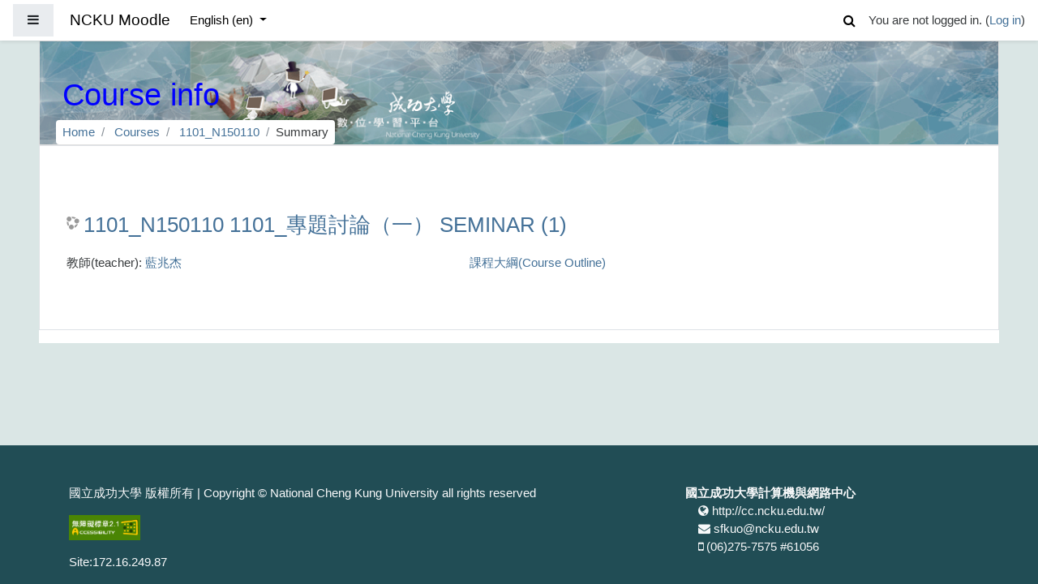

--- FILE ---
content_type: text/html; charset=utf-8
request_url: https://moodle.ncku.edu.tw/course/info.php?id=19304&lang=en
body_size: 9955
content:
<!DOCTYPE html>

<html  dir="ltr" lang="en" xml:lang="en">
<head>
    <title>Summary of 1101_專題討論（一） SEMINAR (1)</title>
    <link rel="shortcut icon" href="https://moodle.ncku.edu.tw/theme/image.php/fordson/theme/1755845113/favicon" />
    <meta http-equiv="Content-Type" content="text/html; charset=utf-8" />
<meta name="keywords" content="moodle, Summary of 1101_專題討論（一） SEMINAR (1)" />
<link rel="stylesheet" type="text/css" href="https://moodle.ncku.edu.tw/theme/yui_combo.php?rollup/3.17.2/yui-moodlesimple-min.css" /><script id="firstthemesheet" type="text/css">/** Required in order to fix style inclusion problems in IE with YUI **/</script><link rel="stylesheet" type="text/css" href="https://moodle.ncku.edu.tw/theme/styles.php/fordson/1755845113_1/all" />
<script type="text/javascript">
//<![CDATA[
var M = {}; M.yui = {};
M.pageloadstarttime = new Date();
M.cfg = {"wwwroot":"https:\/\/moodle.ncku.edu.tw","sesskey":"4X0Jn3HxEN","sessiontimeout":"7200","themerev":"1755845113","slasharguments":1,"theme":"fordson","iconsystemmodule":"core\/icon_system_fontawesome","jsrev":"1765243977","admin":"admin","svgicons":true,"usertimezone":"Asia\/Taipei","contextid":756268,"langrev":1765243977,"templaterev":"1755845113"};var yui1ConfigFn = function(me) {if(/-skin|reset|fonts|grids|base/.test(me.name)){me.type='css';me.path=me.path.replace(/\.js/,'.css');me.path=me.path.replace(/\/yui2-skin/,'/assets/skins/sam/yui2-skin')}};
var yui2ConfigFn = function(me) {var parts=me.name.replace(/^moodle-/,'').split('-'),component=parts.shift(),module=parts[0],min='-min';if(/-(skin|core)$/.test(me.name)){parts.pop();me.type='css';min=''}
if(module){var filename=parts.join('-');me.path=component+'/'+module+'/'+filename+min+'.'+me.type}else{me.path=component+'/'+component+'.'+me.type}};
YUI_config = {"debug":false,"base":"https:\/\/moodle.ncku.edu.tw\/lib\/yuilib\/3.17.2\/","comboBase":"https:\/\/moodle.ncku.edu.tw\/theme\/yui_combo.php?","combine":true,"filter":null,"insertBefore":"firstthemesheet","groups":{"yui2":{"base":"https:\/\/moodle.ncku.edu.tw\/lib\/yuilib\/2in3\/2.9.0\/build\/","comboBase":"https:\/\/moodle.ncku.edu.tw\/theme\/yui_combo.php?","combine":true,"ext":false,"root":"2in3\/2.9.0\/build\/","patterns":{"yui2-":{"group":"yui2","configFn":yui1ConfigFn}}},"moodle":{"name":"moodle","base":"https:\/\/moodle.ncku.edu.tw\/theme\/yui_combo.php?m\/1765243977\/","combine":true,"comboBase":"https:\/\/moodle.ncku.edu.tw\/theme\/yui_combo.php?","ext":false,"root":"m\/1765243977\/","patterns":{"moodle-":{"group":"moodle","configFn":yui2ConfigFn}},"filter":null,"modules":{"moodle-core-actionmenu":{"requires":["base","event","node-event-simulate"]},"moodle-core-blocks":{"requires":["base","node","io","dom","dd","dd-scroll","moodle-core-dragdrop","moodle-core-notification"]},"moodle-core-chooserdialogue":{"requires":["base","panel","moodle-core-notification"]},"moodle-core-dragdrop":{"requires":["base","node","io","dom","dd","event-key","event-focus","moodle-core-notification"]},"moodle-core-event":{"requires":["event-custom"]},"moodle-core-formchangechecker":{"requires":["base","event-focus","moodle-core-event"]},"moodle-core-handlebars":{"condition":{"trigger":"handlebars","when":"after"}},"moodle-core-languninstallconfirm":{"requires":["base","node","moodle-core-notification-confirm","moodle-core-notification-alert"]},"moodle-core-lockscroll":{"requires":["plugin","base-build"]},"moodle-core-maintenancemodetimer":{"requires":["base","node"]},"moodle-core-notification":{"requires":["moodle-core-notification-dialogue","moodle-core-notification-alert","moodle-core-notification-confirm","moodle-core-notification-exception","moodle-core-notification-ajaxexception"]},"moodle-core-notification-dialogue":{"requires":["base","node","panel","escape","event-key","dd-plugin","moodle-core-widget-focusafterclose","moodle-core-lockscroll"]},"moodle-core-notification-alert":{"requires":["moodle-core-notification-dialogue"]},"moodle-core-notification-confirm":{"requires":["moodle-core-notification-dialogue"]},"moodle-core-notification-exception":{"requires":["moodle-core-notification-dialogue"]},"moodle-core-notification-ajaxexception":{"requires":["moodle-core-notification-dialogue"]},"moodle-core-popuphelp":{"requires":["moodle-core-tooltip"]},"moodle-core-tooltip":{"requires":["base","node","io-base","moodle-core-notification-dialogue","json-parse","widget-position","widget-position-align","event-outside","cache-base"]},"moodle-core_availability-form":{"requires":["base","node","event","event-delegate","panel","moodle-core-notification-dialogue","json"]},"moodle-backup-backupselectall":{"requires":["node","event","node-event-simulate","anim"]},"moodle-backup-confirmcancel":{"requires":["node","node-event-simulate","moodle-core-notification-confirm"]},"moodle-course-categoryexpander":{"requires":["node","event-key"]},"moodle-course-dragdrop":{"requires":["base","node","io","dom","dd","dd-scroll","moodle-core-dragdrop","moodle-core-notification","moodle-course-coursebase","moodle-course-util"]},"moodle-course-formatchooser":{"requires":["base","node","node-event-simulate"]},"moodle-course-management":{"requires":["base","node","io-base","moodle-core-notification-exception","json-parse","dd-constrain","dd-proxy","dd-drop","dd-delegate","node-event-delegate"]},"moodle-course-modchooser":{"requires":["moodle-core-chooserdialogue","moodle-course-coursebase"]},"moodle-course-util":{"requires":["node"],"use":["moodle-course-util-base"],"submodules":{"moodle-course-util-base":{},"moodle-course-util-section":{"requires":["node","moodle-course-util-base"]},"moodle-course-util-cm":{"requires":["node","moodle-course-util-base"]}}},"moodle-form-dateselector":{"requires":["base","node","overlay","calendar"]},"moodle-form-passwordunmask":{"requires":[]},"moodle-form-shortforms":{"requires":["node","base","selector-css3","moodle-core-event"]},"moodle-question-chooser":{"requires":["moodle-core-chooserdialogue"]},"moodle-question-preview":{"requires":["base","dom","event-delegate","event-key","core_question_engine"]},"moodle-question-searchform":{"requires":["base","node"]},"moodle-availability_completion-form":{"requires":["base","node","event","moodle-core_availability-form"]},"moodle-availability_date-form":{"requires":["base","node","event","io","moodle-core_availability-form"]},"moodle-availability_grade-form":{"requires":["base","node","event","moodle-core_availability-form"]},"moodle-availability_group-form":{"requires":["base","node","event","moodle-core_availability-form"]},"moodle-availability_grouping-form":{"requires":["base","node","event","moodle-core_availability-form"]},"moodle-availability_profile-form":{"requires":["base","node","event","moodle-core_availability-form"]},"moodle-mod_assign-history":{"requires":["node","transition"]},"moodle-mod_attendance-groupfilter":{"requires":["base","node"]},"moodle-mod_bigbluebuttonbn-broker":{"requires":["base","node","datasource-get","datasource-jsonschema","datasource-polling","moodle-core-notification"]},"moodle-mod_bigbluebuttonbn-imports":{"requires":["base","node"]},"moodle-mod_bigbluebuttonbn-modform":{"requires":["base","node"]},"moodle-mod_bigbluebuttonbn-recordings":{"requires":["base","node","datasource-get","datasource-jsonschema","datasource-polling","moodle-core-notification"]},"moodle-mod_bigbluebuttonbn-rooms":{"requires":["base","node","datasource-get","datasource-jsonschema","datasource-polling","moodle-core-notification"]},"moodle-mod_quiz-autosave":{"requires":["base","node","event","event-valuechange","node-event-delegate","io-form"]},"moodle-mod_quiz-dragdrop":{"requires":["base","node","io","dom","dd","dd-scroll","moodle-core-dragdrop","moodle-core-notification","moodle-mod_quiz-quizbase","moodle-mod_quiz-util-base","moodle-mod_quiz-util-page","moodle-mod_quiz-util-slot","moodle-course-util"]},"moodle-mod_quiz-modform":{"requires":["base","node","event"]},"moodle-mod_quiz-questionchooser":{"requires":["moodle-core-chooserdialogue","moodle-mod_quiz-util","querystring-parse"]},"moodle-mod_quiz-quizbase":{"requires":["base","node"]},"moodle-mod_quiz-toolboxes":{"requires":["base","node","event","event-key","io","moodle-mod_quiz-quizbase","moodle-mod_quiz-util-slot","moodle-core-notification-ajaxexception"]},"moodle-mod_quiz-util":{"requires":["node","moodle-core-actionmenu"],"use":["moodle-mod_quiz-util-base"],"submodules":{"moodle-mod_quiz-util-base":{},"moodle-mod_quiz-util-slot":{"requires":["node","moodle-mod_quiz-util-base"]},"moodle-mod_quiz-util-page":{"requires":["node","moodle-mod_quiz-util-base"]}}},"moodle-message_airnotifier-toolboxes":{"requires":["base","node","io"]},"moodle-filter_glossary-autolinker":{"requires":["base","node","io-base","json-parse","event-delegate","overlay","moodle-core-event","moodle-core-notification-alert","moodle-core-notification-exception","moodle-core-notification-ajaxexception"]},"moodle-filter_mathjaxloader-loader":{"requires":["moodle-core-event"]},"moodle-editor_atto-rangy":{"requires":[]},"moodle-editor_atto-editor":{"requires":["node","transition","io","overlay","escape","event","event-simulate","event-custom","node-event-html5","node-event-simulate","yui-throttle","moodle-core-notification-dialogue","moodle-core-notification-confirm","moodle-editor_atto-rangy","handlebars","timers","querystring-stringify"]},"moodle-editor_atto-plugin":{"requires":["node","base","escape","event","event-outside","handlebars","event-custom","timers","moodle-editor_atto-menu"]},"moodle-editor_atto-menu":{"requires":["moodle-core-notification-dialogue","node","event","event-custom"]},"moodle-report_eventlist-eventfilter":{"requires":["base","event","node","node-event-delegate","datatable","autocomplete","autocomplete-filters"]},"moodle-report_loglive-fetchlogs":{"requires":["base","event","node","io","node-event-delegate"]},"moodle-gradereport_grader-gradereporttable":{"requires":["base","node","event","handlebars","overlay","event-hover"]},"moodle-gradereport_history-userselector":{"requires":["escape","event-delegate","event-key","handlebars","io-base","json-parse","moodle-core-notification-dialogue"]},"moodle-tool_capability-search":{"requires":["base","node"]},"moodle-tool_lp-dragdrop-reorder":{"requires":["moodle-core-dragdrop"]},"moodle-tool_monitor-dropdown":{"requires":["base","event","node"]},"moodle-assignfeedback_editpdf-editor":{"requires":["base","event","node","io","graphics","json","event-move","event-resize","transition","querystring-stringify-simple","moodle-core-notification-dialog","moodle-core-notification-alert","moodle-core-notification-warning","moodle-core-notification-exception","moodle-core-notification-ajaxexception"]},"moodle-atto_accessibilitychecker-button":{"requires":["color-base","moodle-editor_atto-plugin"]},"moodle-atto_accessibilityhelper-button":{"requires":["moodle-editor_atto-plugin"]},"moodle-atto_align-button":{"requires":["moodle-editor_atto-plugin"]},"moodle-atto_bold-button":{"requires":["moodle-editor_atto-plugin"]},"moodle-atto_charmap-button":{"requires":["moodle-editor_atto-plugin"]},"moodle-atto_clear-button":{"requires":["moodle-editor_atto-plugin"]},"moodle-atto_collapse-button":{"requires":["moodle-editor_atto-plugin"]},"moodle-atto_emojipicker-button":{"requires":["moodle-editor_atto-plugin"]},"moodle-atto_emoticon-button":{"requires":["moodle-editor_atto-plugin"]},"moodle-atto_equation-button":{"requires":["moodle-editor_atto-plugin","moodle-core-event","io","event-valuechange","tabview","array-extras"]},"moodle-atto_fullscreen-button":{"requires":["event-resize","moodle-editor_atto-plugin"]},"moodle-atto_h5p-button":{"requires":["moodle-editor_atto-plugin"]},"moodle-atto_html-codemirror":{"requires":["moodle-atto_html-codemirror-skin"]},"moodle-atto_html-beautify":{},"moodle-atto_html-button":{"requires":["promise","moodle-editor_atto-plugin","moodle-atto_html-beautify","moodle-atto_html-codemirror","event-valuechange"]},"moodle-atto_image-button":{"requires":["moodle-editor_atto-plugin"]},"moodle-atto_indent-button":{"requires":["moodle-editor_atto-plugin"]},"moodle-atto_italic-button":{"requires":["moodle-editor_atto-plugin"]},"moodle-atto_link-button":{"requires":["moodle-editor_atto-plugin"]},"moodle-atto_managefiles-button":{"requires":["moodle-editor_atto-plugin"]},"moodle-atto_managefiles-usedfiles":{"requires":["node","escape"]},"moodle-atto_media-button":{"requires":["moodle-editor_atto-plugin","moodle-form-shortforms"]},"moodle-atto_noautolink-button":{"requires":["moodle-editor_atto-plugin"]},"moodle-atto_orderedlist-button":{"requires":["moodle-editor_atto-plugin"]},"moodle-atto_recordrtc-button":{"requires":["moodle-editor_atto-plugin","moodle-atto_recordrtc-recording"]},"moodle-atto_recordrtc-recording":{"requires":["moodle-atto_recordrtc-button"]},"moodle-atto_rtl-button":{"requires":["moodle-editor_atto-plugin"]},"moodle-atto_strike-button":{"requires":["moodle-editor_atto-plugin"]},"moodle-atto_subscript-button":{"requires":["moodle-editor_atto-plugin"]},"moodle-atto_superscript-button":{"requires":["moodle-editor_atto-plugin"]},"moodle-atto_table-button":{"requires":["moodle-editor_atto-plugin","moodle-editor_atto-menu","event","event-valuechange"]},"moodle-atto_title-button":{"requires":["moodle-editor_atto-plugin"]},"moodle-atto_underline-button":{"requires":["moodle-editor_atto-plugin"]},"moodle-atto_undo-button":{"requires":["moodle-editor_atto-plugin"]},"moodle-atto_unorderedlist-button":{"requires":["moodle-editor_atto-plugin"]},"moodle-atto_wordimport-button":{"requires":["moodle-editor_atto-plugin"]}}},"gallery":{"name":"gallery","base":"https:\/\/moodle.ncku.edu.tw\/lib\/yuilib\/gallery\/","combine":true,"comboBase":"https:\/\/moodle.ncku.edu.tw\/theme\/yui_combo.php?","ext":false,"root":"gallery\/1765243977\/","patterns":{"gallery-":{"group":"gallery"}}}},"modules":{"core_filepicker":{"name":"core_filepicker","fullpath":"https:\/\/moodle.ncku.edu.tw\/lib\/javascript.php\/1765243977\/repository\/filepicker.js","requires":["base","node","node-event-simulate","json","async-queue","io-base","io-upload-iframe","io-form","yui2-treeview","panel","cookie","datatable","datatable-sort","resize-plugin","dd-plugin","escape","moodle-core_filepicker","moodle-core-notification-dialogue"]},"core_comment":{"name":"core_comment","fullpath":"https:\/\/moodle.ncku.edu.tw\/lib\/javascript.php\/1765243977\/comment\/comment.js","requires":["base","io-base","node","json","yui2-animation","overlay","escape"]},"mathjax":{"name":"mathjax","fullpath":"https:\/\/moodle.ncku.edu.tw\/lib\/MathJax-2.7.6\/MathJax.js?delayStartupUntil=configured"}}};
M.yui.loader = {modules: {}};

//]]>
</script>

    <meta name="viewport" content="width=device-width, initial-scale=1.0">
</head>
<body  id="page-course-info" class="format-topics  path-course chrome dir-ltr lang-en yui-skin-sam yui3-skin-sam moodle-ncku-edu-tw pagelayout-incourse course-19304 context-756268 category-2763 notloggedin ">

<div id="page-wrapper">

    <div>
    <a class="sr-only sr-only-focusable" href="#maincontent">Skip to main content</a>
</div><script type="text/javascript" src="https://moodle.ncku.edu.tw/lib/javascript.php/1765243977/lib/babel-polyfill/polyfill.min.js"></script>
<script type="text/javascript" src="https://moodle.ncku.edu.tw/lib/javascript.php/1765243977/lib/mdn-polyfills/polyfill.js"></script>
<script type="text/javascript" src="https://moodle.ncku.edu.tw/theme/yui_combo.php?rollup/3.17.2/yui-moodlesimple-min.js"></script><script type="text/javascript" src="https://moodle.ncku.edu.tw/theme/jquery.php/core/jquery-3.4.1.min.js"></script>
<script type="text/javascript" src="https://moodle.ncku.edu.tw/lib/javascript.php/1765243977/lib/javascript-static.js"></script>
<script type="text/javascript">
//<![CDATA[
document.body.className += ' jsenabled';
//]]>
</script>



    <nav class="fixed-top navbar navbar-fhs   navbar-expand moodle-has-zindex">
            <div data-region="drawer-toggle" class="d-inline-block mr-3">
                <button id="nav_button" aria-expanded="false" aria-controls="nav-drawer" type="button" class="btn nav-link float-sm-left mr-1 btn-secondary" data-action="toggle-drawer" data-side="left" data-preference="drawer-open-nav"><i class="icon fa fa-bars fa-fw " aria-hidden="true"  ></i><span class="sr-only">Side panel</span></button>
                <div id="nav-drawer" data-region="drawer" class="d-print-none moodle-has-zindex closed" aria-hidden="true" tabindex="-1">
                    <nav class="list-group" aria-label="1101_N150110">
                        <ul>
                                <li>
                                    <a class="list-group-item list-group-item-action " href="https://moodle.ncku.edu.tw/course/view.php?id=19304" data-key="coursehome" data-isexpandable="0" data-indent="0" data-showdivider="0" data-type="60" data-nodetype="0" data-collapse="0" data-forceopen="0" data-isactive="0" data-hidden="0" data-preceedwithhr="0"  title="1101_N150110">
                                        <div class="ml-0">
                                            <div class="media">
                                                    <span class="media-left">
                                                        <i class="icon fa fa-graduation-cap fa-fw " aria-hidden="true"  ></i>
                                                    </span>
                                                <span class="media-body ">1101_N150110</span>
                                            </div>
                                        </div>
                                    </a>
                                </li>
                                </ul>
                                </nav>
                                <nav class="list-group mt-1" aria-label="Site">
                                <ul>
                                <li>
                                    <a class="list-group-item list-group-item-action " href="https://moodle.ncku.edu.tw/" data-key="home" data-isexpandable="0" data-indent="0" data-showdivider="1" data-type="1" data-nodetype="1" data-collapse="0" data-forceopen="1" data-isactive="0" data-hidden="0" data-preceedwithhr="0"  title="Home">
                                        <div class="ml-0">
                                            <div class="media">
                                                    <span class="media-left">
                                                        <i class="icon fa fa-home fa-fw " aria-hidden="true"  ></i>
                                                    </span>
                                                <span class="media-body ">Home</span>
                                            </div>
                                        </div>
                                    </a>
                                </li>
                        </ul>
                    </nav>
                </div>
            </div>
            <a href="https://moodle.ncku.edu.tw" class="navbar-brand 
                    d-none d-sm-inline
                    " title="Go to Home">
                <span class="site-name d-none d-md-inline">NCKU Moodle</span>
            </a>
            
            <!-- course_controls -->
            <div class="coursecontrols nav-item d-flex">
                
                
            </div>
    
            <ul class="navbar-nav d-none d-md-flex">
                <!-- custom_menu -->
                
                <li class="dropdown nav-item">
    <a class="dropdown-toggle nav-link" id="drop-down-696a996b2ec27696a996b28ef34" data-toggle="dropdown" aria-haspopup="true" aria-expanded="false" href="#" aria-controls="drop-down-menu-696a996b2ec27696a996b28ef34" title="Language menu">
        English ‎(en)‎
    </a>
    <div class="dropdown-menu" role="menu" id="drop-down-menu-696a996b2ec27696a996b28ef34" aria-labelledby="drop-down-696a996b2ec27696a996b28ef34">
                <a class="dropdown-item" role="menuitem" href="https://moodle.ncku.edu.tw/course/info.php?id=19304&amp;lang=zh_cn" title="简体中文 ‎(zh_cn)‎">简体中文 ‎(zh_cn)‎</a>
                <a class="dropdown-item" role="menuitem" href="https://moodle.ncku.edu.tw/course/info.php?id=19304&amp;lang=ja" title="日本語 ‎(ja)‎">日本語 ‎(ja)‎</a>
                <a class="dropdown-item" role="menuitem" href="https://moodle.ncku.edu.tw/course/info.php?id=19304&amp;lang=zh_tw" title="正體中文 ‎(zh_tw)‎">正體中文 ‎(zh_tw)‎</a>
                <a class="dropdown-item" role="menuitem" href="https://moodle.ncku.edu.tw/course/info.php?id=19304&amp;lang=en" title="English ‎(en)‎">English ‎(en)‎</a>
    </div>
</li>
                <!-- page_heading_menu -->
                
            </ul>
            <ul class="nav navbar-nav ml-auto">
                <div class="d-none d-lg-block">
                <div class="search-input-wrapper nav-link" id="696a996b2ec72"><div role="button" tabindex="0"><i class="icon fa fa-search fa-fw "  title="Search" aria-label="Search"></i></div><form class="search-input-form" action="https://moodle.ncku.edu.tw/search/index.php"><label for="id_q_696a996b2ec72" class="accesshide">Enter your search query</label><input type="text" name="q" placeholder="Search" size="13" tabindex="-1" id="id_q_696a996b2ec72" class="form-control" aria-labelledby="searchbtn"></input><input type="hidden" name="context" value="756268" /></form></div>
            </div>
                <!-- navbar_plugin_output -->
                <li class="nav-item">
                
                </li>
                <!-- user_menu -->
                <li class="nav-item d-flex align-items-center">
                    <div class="usermenu"><span class="login">You are not logged in. (<a href="https://moodle.ncku.edu.tw/login/index.php">Log in</a>)</span></div>
                </li>
            </ul>
            <!-- search_box -->
    </nav>
    


    <div id="page" class="container-fluid">
        
        <div id="learningcontent">
        
            
            <header id="page-header" class="row">
    <div class="col-12 pt-3 pb-3">
	<noscript> 
	 <p>您的瀏覽器目前不支援JavaScript功能，若網頁功能無法正常使用時，請開啟瀏覽器的JavaScript。</p>
	</noscript>
        <div class="card ">
                <div class="headerbkg"><div class="customimage" style="background-image: url(&quot;//moodle.ncku.edu.tw/pluginfile.php/1/theme_fordson/headerdefaultimage/1755845113/headerbg_moodle_5.png&quot;); background-size: cover; background-position:center;
                width: 100%; height: 100%;"></div></div>
            <div class="card-body ">
                <div class="d-flex">
                    <div class="mr-auto">
                        <div class="page-context-header"><div class="page-header-headings"><h1>Course info</h1></div></div>
                    </div>

                </div>
                <div class="d-flex flex-wrap">
                    <div id="page-navbar">
                        <nav role="navigation" aria-label="Navigation bar">
    <ul class="breadcrumb">
                <li class="breadcrumb-item">
                    <a href="https://moodle.ncku.edu.tw/"  >Home</a>
                </li>
                <li class="breadcrumb-item">
                    <a href="https://moodle.ncku.edu.tw/course/index.php"  >Courses</a>
                </li>
                <li class="breadcrumb-item">
                    <a href="https://moodle.ncku.edu.tw/course/view.php?id=19304"  title="1101_專題討論（一） SEMINAR (1)">1101_N150110</a>
                </li>
                <li class="breadcrumb-item">Summary</li>
    </ul>
</nav>
                    </div>
                    <div class="ml-auto d-flex">
                        
                    </div>
                    <div id="course-header">
                        
                    </div>
                </div>
            </div>
        </div>
    </div>
</header>
            
            <div id="page-content" class="row pb-3">
                <div id="region-main-box" class="col-12">
                    <section id="region-main" >

                                
                                <span class="notifications" id="user-notifications"></span>
                                <div role="main"><span id="maincontent"></span><div class="box py-3 generalbox info"><div class="coursebox clearfix" data-courseid="19304" data-type="1"><div class="info"><h3 class="coursename"><a class="" title="Click to enter this course 1101_N150110 1101_專題討論（一） SEMINAR (1)" href="https://moodle.ncku.edu.tw/course/view.php?id=19304">1101_N150110 1101_專題討論（一） SEMINAR (1)</a></h3><div class="moreinfo"></div></div><div class="content"><div class="summary"><div class="no-overflow"><a href="http://class-qry.acad.ncku.edu.tw/syllabus/online_display.php?syear=0110&sem=1&co_no=N150110&class_code=" target="_blank" title="課程大綱(Course Outline)(另開新視窗)">課程大綱(Course Outline)</a></div></div><ul class="teachers"><li>教師(teacher): <a title="Teachers 藍兆杰 " href="https://moodle.ncku.edu.tw/user/view.php?id=1557&amp;course=1">藍兆杰 </a></li></ul></div></div></div><br /></div>
                                

                    </section>
                </div>
            </div>
        </div>
    </div>

    

	


    
    <footer id="page-footer" class="py-3 text-light">
        <div class="container">
    
            <div id="course-footer"></div>
    
            <div class="row">
    
                    <div class="col-md-8">
                        <div class="text_to_html"><p>國立成功大學 版權所有 | Copyright © National Cheng Kung University all rights reserved</p><p><a href="https://accessibility.moda.gov.tw/Applications/Detail?category=20230731133004" title="無障礙網站"><img src="https://moodle.ncku.edu.tw/pluginfile.php/1371089/mod_resource/content/1/accessibility_badge.png" border="0" width="88" height="31" alt="通過A無障礙網頁檢測" /></a></p></div>Site:172.16.249.87
    <!--
                        <div class="logininfo">You are not logged in. (<a href="https://moodle.ncku.edu.tw/login/index.php">Log in</a>)</div>
    
                        <div class="homelink"><a href="https://moodle.ncku.edu.tw/course/view.php?id=19304">1101_N150110</a></div>
    
    -->
                    </div>
    
                    <div class="col-md-4">
                        <div class="brandbox">
    			<!--
                            <h3>國立成功大學計算機與網路中心</h3>
    			-->
    			<strong>國立成功大學計算機與網路中心</strong>
                                <ul class="footercontact">
                                    <li><i class="fa fa-globe"></i>  http://cc.ncku.edu.tw/</li>
                                    <li><i class="fa fa-envelope"></i>  sfkuo@ncku.edu.tw</li>
                                    <li><i class="fa fa-mobile-phone"></i>  (06)275-7575 #61056</li>
                                </ul>
    
                            
    
                        </div>
                    </div>
    
            </div>
            <nav class="nav navbar-nav d-md-none">
                    <ul class="list-unstyled pt-3">
                                        <li><a href="#" title="Language">English ‎(en)‎</a></li>
                                    <li>
                                        <ul class="list-unstyled ml-3">
                                                            <li><a href="https://moodle.ncku.edu.tw/course/info.php?id=19304&amp;lang=zh_cn" title="简体中文 ‎(zh_cn)‎">简体中文 ‎(zh_cn)‎</a></li>
                                                            <li><a href="https://moodle.ncku.edu.tw/course/info.php?id=19304&amp;lang=ja" title="日本語 ‎(ja)‎">日本語 ‎(ja)‎</a></li>
                                                            <li><a href="https://moodle.ncku.edu.tw/course/info.php?id=19304&amp;lang=zh_tw" title="正體中文 ‎(zh_tw)‎">正體中文 ‎(zh_tw)‎</a></li>
                                                            <li><a href="https://moodle.ncku.edu.tw/course/info.php?id=19304&amp;lang=en" title="English ‎(en)‎">English ‎(en)‎</a></li>
                                        </ul>
                                    </li>
                    </ul>
            </nav>
            
            
<!-- google -->
<!--
<script type="text/javascript">
  (function(i,s,o,g,r,a,m){i['GoogleAnalyticsObject']=r;i[r]=i[r]||function(){
  (i[r].q=i[r].q||[]).push(arguments)},i[r].l=1*new Date();a=s.createElement(o),
  m=s.getElementsByTagName(o)[0];a.async=1;a.src=g;m.parentNode.insertBefore(a,m)
  })(window,document,'script','//www.google-analytics.com/analytics.js','ga');

  ga('create', 'UA-58613150-1', 'auto');
  ga('send', 'pageview');

</script>
-->
<!-- Global site tag (gtag.js) - Google Analytics -->

<script async src="https://www.googletagmanager.com/gtag/js?id=G-V5263G30EE"></script>
<script>
  window.dataLayer = window.dataLayer || [];
  function gtag(){dataLayer.push(arguments);}
  gtag('js', new Date());

  gtag('config', 'G-V5263G30EE');
</script>

<script>
        document.addEventListener("keyup", disableSubmenu);
        function disableSubmenu(e) {
            var y = document.getElementById("nav_button");
            var status = y.getAttribute("aria-expanded");
            if(status=="false"){
                $("ul li a.list-group-item").attr("tabindex", -1);
            }
            else{
                $("ul li a.list-group-item").attr("tabindex", 0);
            }
        }
    </script><script type="text/javascript">
//<![CDATA[
var require = {
    baseUrl : 'https://moodle.ncku.edu.tw/lib/requirejs.php/1765243977/',
    // We only support AMD modules with an explicit define() statement.
    enforceDefine: true,
    skipDataMain: true,
    waitSeconds : 0,

    paths: {
        jquery: 'https://moodle.ncku.edu.tw/lib/javascript.php/1765243977/lib/jquery/jquery-3.4.1.min',
        jqueryui: 'https://moodle.ncku.edu.tw/lib/javascript.php/1765243977/lib/jquery/ui-1.12.1/jquery-ui.min',
        jqueryprivate: 'https://moodle.ncku.edu.tw/lib/javascript.php/1765243977/lib/requirejs/jquery-private'
    },

    // Custom jquery config map.
    map: {
      // '*' means all modules will get 'jqueryprivate'
      // for their 'jquery' dependency.
      '*': { jquery: 'jqueryprivate' },
      // Stub module for 'process'. This is a workaround for a bug in MathJax (see MDL-60458).
      '*': { process: 'core/first' },

      // 'jquery-private' wants the real jQuery module
      // though. If this line was not here, there would
      // be an unresolvable cyclic dependency.
      jqueryprivate: { jquery: 'jquery' }
    }
};

//]]>
</script>
<script type="text/javascript" src="https://moodle.ncku.edu.tw/lib/javascript.php/1765243977/lib/requirejs/require.min.js"></script>
<script type="text/javascript">
//<![CDATA[
M.util.js_pending("core/first");require(['core/first'], function() {
;
require(["media_videojs/loader"], function(loader) {
    loader.setUp(function(videojs) {
        videojs.options.flash.swf = "https://moodle.ncku.edu.tw/media/player/videojs/videojs/video-js.swf";
videojs.addLanguage('en', {
  "Audio Player": "Audio Player",
  "Video Player": "Video Player",
  "Play": "Play",
  "Pause": "Pause",
  "Replay": "Replay",
  "Current Time": "Current Time",
  "Duration": "Duration",
  "Remaining Time": "Remaining Time",
  "Stream Type": "Stream Type",
  "LIVE": "LIVE",
  "Seek to live, currently behind live": "Seek to live, currently behind live",
  "Seek to live, currently playing live": "Seek to live, currently playing live",
  "Loaded": "Loaded",
  "Progress": "Progress",
  "Progress Bar": "Progress Bar",
  "progress bar timing: currentTime={1} duration={2}": "{1} of {2}",
  "Fullscreen": "Fullscreen",
  "Non-Fullscreen": "Non-Fullscreen",
  "Mute": "Mute",
  "Unmute": "Unmute",
  "Playback Rate": "Playback Rate",
  "Subtitles": "Subtitles",
  "subtitles off": "subtitles off",
  "Captions": "Captions",
  "captions off": "captions off",
  "Chapters": "Chapters",
  "Descriptions": "Descriptions",
  "descriptions off": "descriptions off",
  "Audio Track": "Audio Track",
  "Volume Level": "Volume Level",
  "You aborted the media playback": "You aborted the media playback",
  "A network error caused the media download to fail part-way.": "A network error caused the media download to fail part-way.",
  "The media could not be loaded, either because the server or network failed or because the format is not supported.": "The media could not be loaded, either because the server or network failed or because the format is not supported.",
  "The media playback was aborted due to a corruption problem or because the media used features your browser did not support.": "The media playback was aborted due to a corruption problem or because the media used features your browser did not support.",
  "No compatible source was found for this media.": "No compatible source was found for this media.",
  "The media is encrypted and we do not have the keys to decrypt it.": "The media is encrypted and we do not have the keys to decrypt it.",
  "Play Video": "Play Video",
  "Close": "Close",
  "Close Modal Dialog": "Close Modal Dialog",
  "Modal Window": "Modal Window",
  "This is a modal window": "This is a modal window",
  "This modal can be closed by pressing the Escape key or activating the close button.": "This modal can be closed by pressing the Escape key or activating the close button.",
  ", opens captions settings dialog": ", opens captions settings dialog",
  ", opens subtitles settings dialog": ", opens subtitles settings dialog",
  ", opens descriptions settings dialog": ", opens descriptions settings dialog",
  ", selected": ", selected",
  "captions settings": "captions settings",
  "subtitles settings": "subititles settings",
  "descriptions settings": "descriptions settings",
  "Text": "Text",
  "White": "White",
  "Black": "Black",
  "Red": "Red",
  "Green": "Green",
  "Blue": "Blue",
  "Yellow": "Yellow",
  "Magenta": "Magenta",
  "Cyan": "Cyan",
  "Background": "Background",
  "Window": "Window",
  "Transparent": "Transparent",
  "Semi-Transparent": "Semi-Transparent",
  "Opaque": "Opaque",
  "Font Size": "Font Size",
  "Text Edge Style": "Text Edge Style",
  "None": "None",
  "Raised": "Raised",
  "Depressed": "Depressed",
  "Uniform": "Uniform",
  "Dropshadow": "Dropshadow",
  "Font Family": "Font Family",
  "Proportional Sans-Serif": "Proportional Sans-Serif",
  "Monospace Sans-Serif": "Monospace Sans-Serif",
  "Proportional Serif": "Proportional Serif",
  "Monospace Serif": "Monospace Serif",
  "Casual": "Casual",
  "Script": "Script",
  "Small Caps": "Small Caps",
  "Reset": "Reset",
  "restore all settings to the default values": "restore all settings to the default values",
  "Done": "Done",
  "Caption Settings Dialog": "Caption Settings Dialog",
  "Beginning of dialog window. Escape will cancel and close the window.": "Beginning of dialog window. Escape will cancel and close the window.",
  "End of dialog window.": "End of dialog window.",
  "{1} is loading.": "{1} is loading."
});

    });
});;

require(['jquery'], function($) {
    $('#single_select696a996b28ef33').change(function() {
        var ignore = $(this).find(':selected').attr('data-ignore');
        if (typeof ignore === typeof undefined) {
            $('#single_select_f696a996b28ef32').submit();
        }
    });
});
;
M.util.js_pending('core/search-input'); require(['core/search-input'], function(amd) {amd.init("696a996b2ec72"); M.util.js_complete('core/search-input');});;

require(['jquery'], function($) {
    $('#single_select696a996b28ef37').change(function() {
        var ignore = $(this).find(':selected').attr('data-ignore');
        if (typeof ignore === typeof undefined) {
            $('#single_select_f696a996b28ef36').submit();
        }
    });
});
;

require(['theme_boost/loader']);
require(['jquery','theme_boost/tooltip'], function($){$('[data-tooltip="tooltip"]').tooltip()});
require(['theme_boost/drawer'], function(mod) {
    mod.init();
});
;
M.util.js_pending('core/notification'); require(['core/notification'], function(amd) {amd.init(756268, []); M.util.js_complete('core/notification');});;
M.util.js_pending('core/log'); require(['core/log'], function(amd) {amd.setConfig({"level":"warn"}); M.util.js_complete('core/log');});;
M.util.js_pending('core/page_global'); require(['core/page_global'], function(amd) {amd.init(); M.util.js_complete('core/page_global');});M.util.js_complete("core/first");
});
//]]>
</script>
<script type="text/javascript" src="https://moodle.ncku.edu.tw/lib/javascript.php/1765243977/theme/fordson/javascript/scrolltotop.js"></script>
<script type="text/javascript" src="https://moodle.ncku.edu.tw/lib/javascript.php/1765243977/theme/fordson/javascript/scrollspy.js"></script>
<script type="text/javascript" src="https://moodle.ncku.edu.tw/lib/javascript.php/1765243977/theme/fordson/javascript/blockslider.js"></script>
<script type="text/javascript" src="https://moodle.ncku.edu.tw/lib/javascript.php/1765243977/theme/fordson/javascript/courseblock.js"></script>
<script type="text/javascript">
//<![CDATA[
M.str = {"moodle":{"lastmodified":"Last modified","name":"Name","error":"Error","info":"Information","yes":"Yes","no":"No","cancel":"Cancel","confirm":"Confirm","areyousure":"Are you sure?","closebuttontitle":"Close","unknownerror":"Unknown error","file":"File","url":"URL"},"repository":{"type":"Type","size":"Size","invalidjson":"Invalid JSON string","nofilesattached":"No files attached","filepicker":"File picker","logout":"Logout","nofilesavailable":"No files available","norepositoriesavailable":"Sorry, none of your current repositories can return files in the required format.","fileexistsdialogheader":"File exists","fileexistsdialog_editor":"A file with that name has already been attached to the text you are editing.","fileexistsdialog_filemanager":"A file with that name has already been attached","renameto":"Rename to \"{$a}\"","referencesexist":"There are {$a} alias\/shortcut files that use this file as their source","select":"Select"},"admin":{"confirmdeletecomments":"You are about to delete comments, are you sure?","confirmation":"Confirmation"},"debug":{"debuginfo":"Debug info","line":"Line","stacktrace":"Stack trace"},"langconfig":{"labelsep":": "}};
//]]>
</script>
<script type="text/javascript">
//<![CDATA[
(function() {Y.use("moodle-filter_mathjaxloader-loader",function() {M.filter_mathjaxloader.configure({"mathjaxconfig":"MathJax.Hub.Config({\r\n    config: [\"Accessible.js\", \"Safe.js\"],\r\n    errorSettings: { message: [\"!\"] },\r\n    skipStartupTypeset: true,\r\n    messageStyle: \"none\"\r\n});\r\n","lang":"en"});
});
M.util.help_popups.setup(Y);
 M.util.js_pending('random696a996b28ef38'); Y.on('domready', function() { M.util.js_complete("init");  M.util.js_complete('random696a996b28ef38'); });
})();
//]]>
</script>

    
        </div>
    
    </footer>

</div>
<a href="#" id="back-to-top" class="btn btn-primary btn-lg" role="button" title="Back to Top and Scrollspy"><i class="fa fa-chevron-circle-up" aria-hidden="true"></i><span class="sr-only">Top</span></a>

</body>
</html>